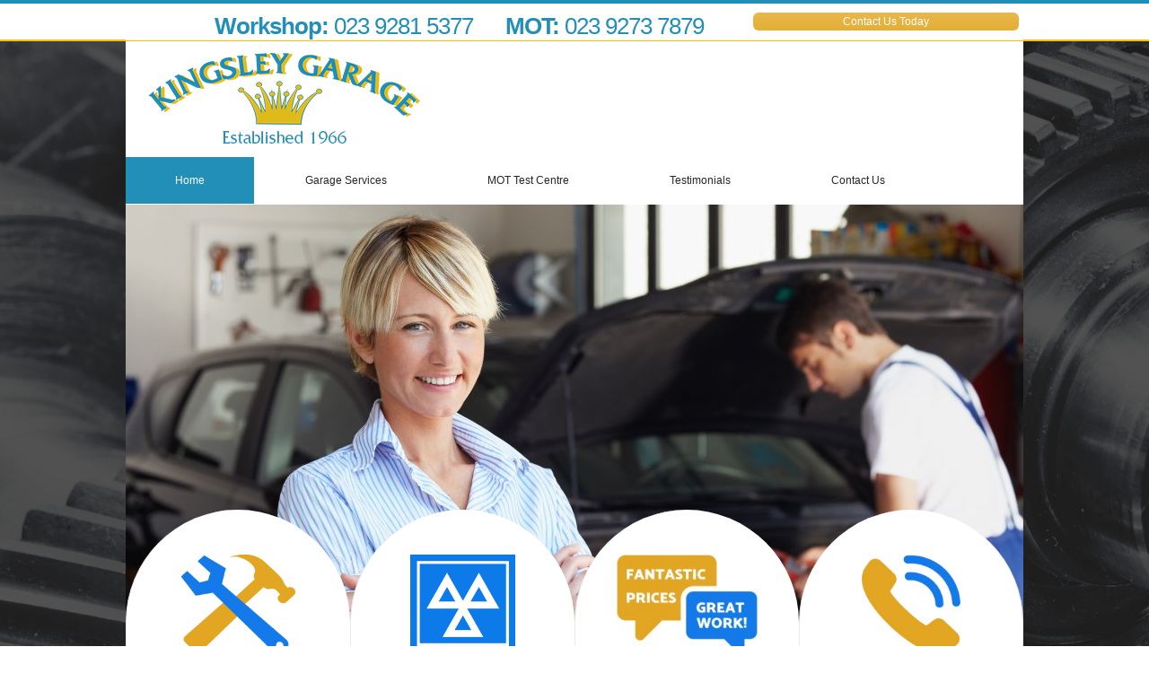

--- FILE ---
content_type: text/html; charset=UTF-8
request_url: https://kingsleygarage.co.uk/
body_size: 3973
content:


<!DOCTYPE html><html lang="en"><head><meta http-equiv="Content-Type" content="text/html; charset=ISO-8859-1" /><title>Local, family run garage in Milton Portsmouth - Kingsley Garage</title><meta name="keywords" content="garage services" /><meta name="description" content="For outstanding garage services including expert vehicle repairs and MOT testing call the team today on 023 9281 5377" /><meta name="author" content="Kingsley Garage"><script type="text/javascript" src="https://ajax.googleapis.com/ajax/libs/jquery/1.8.2/jquery.min.js"></script><link rel="icon" href="data:;base64,iVBORw0KGgo="><link id="mainStyle" href="/includes/css/styles.php?pageid=61351" rel="stylesheet" type="text/css" /><script type="text/javascript" src="/includes/js/jquery.datePicker.js"></script><script type="text/javascript" src="/includes/js/jquery.validate.js"></script><script type="text/javascript" src="/includes/js/validation.js"></script><script type="text/javascript" src="/includes/js/carousel.js"></script><script type="text/javascript" src="/includes/js/jquery.ad-gallery.js"></script><link rel="stylesheet" type="text/css" href="/includes/datepick/DateTimePicker.css" /><script type="text/javascript" src="/includes/datepick/DateTimePicker.js"></script><!--[if lt IE 9]><link rel="stylesheet" type="text/css" href="DateTimePicker-ltie9.css" /><script type="text/javascript" src="/includes/datepick/DateTimePicker-ltie9.js"></script><![endif]--><script type="text/javascript" src="/includes/datepick/i18n/DateTimePicker-i18n.js"></script><link rel="stylesheet" type="text/css" href="/includes/css/lightbox.css" /><script type="text/javascript" src="/includes/js/lightbox.js"></script><script type="text/javascript" src="/includes/js/jquery.nivo.slider.pack.js"></script><meta name="google-site-verification" content="rPcNqhzDmvBfQCdWyfhg2-gD5HrZh7MTXVdKrnXUjDc" /><script type="text/javascript" src="https://www.yourcms.info/CMSv3/slimstat/?js&memberid=5194"></script> <script type="text/javascript">
var Tawk_API=Tawk_API||{}, Tawk_LoadStart=new Date();
(function(){
var s1=document.createElement("script"),s0=document.getElementsByTagName("script")[0];
s1.async=true;
s1.src='https://embed.tawk.to/578f54123ef5055126159a44/default';
s1.charset='UTF-8';
s1.setAttribute('crossorigin','*');
s0.parentNode.insertBefore(s1,s0);
})();
</script> <script type="text/javascript" src="https://www.devicedetect.co/redirectmain.js.php?url=/mobile/"></script><link href="https://fonts.googleapis.com/css?family=Montserrat+Alternates&display=swap" rel="stylesheet"><script src='https://www.google.com/recaptcha/api.js?onload=CaptchaCallback&render=explicit' async defer></script></head><body><div id="toTop"></div><div id="main" class="mains"><header id="header"><div class="head_space"></div><div class="top-bar"> <a class="top-bar-button" href="/contact.html" title="Contact Us">Contact Us Today</a> <h5><strong>Workshop:</strong> 023 9281 5377 &nbsp;&nbsp;&nbsp;&nbsp; <strong>MOT:</strong> 023 9273 7879</h5> <div class="right"> <span class="st_facebook_hcount" displaytext="Facebook"></span> <span class="st_twitter_hcount" displaytext="Tweet"></span> <span class="st_googleplus_hcount" displaytext="Google +"></span> <span class="st_linkedin_hcount" displaytext="LinkedIn"></span> </div> </div></header><nav id="navigation"><ul id="nav"><li class="current firstel"><a href="//kingsleygarage.co.uk" title="Kingsley Garage Home" id="home-nav-link">Home</a></li><li><a target="" href="/garage-services.html" title="Garage Services">Garage Services</a></li><li><a target="" href="/mot-test-centre.html" title="MOT Test Centre">MOT Test Centre</a></li><li><a target="" href="/testimonials.html" title="Testimonials">Testimonials</a></li><li><a target="" href="/contact.html" title="Contact Us">Contact Us</a></li></ul></nav><div class="slider-wrapper theme-default"><div class="ribbon"></div><div id="slider" class="nivoSlider"><img src="https://cms.pm/uploads/kingsleygarage.seesite.biz_--_839154781.jpg" alt="" title="" /><img src="https://cms.pm/uploads/kingsleygarage.seesite.biz_--_440287732.jpg" alt="" title="" /><img src="https://cms.pm/uploads/kingsleygarage.seesite.biz_--_192670904.jpg" alt="" title="" /><img src="https://cms.pm/uploads/kingsleygarage.seesite.biz_--_207287601.jpg" alt="" title="" /><img src="https://cms.pm/uploads/kingsleygarage.seesite.biz_--_426929253.jpg" alt="" title="" /></div></div><section id="body"><div class="subfootert"><div class="subfooter_innert"><div class="subfooter_boxt"><a target="_self" href="/garage-services.html" title=""><img src="https://cms.pm/uploads/kingsleygarage.seesite.biz_--_562767853.png" alt="" width="100%" border="0" /></a><h5 style="text-align: center;"><a href="/garage-services.html" title="" target="">Garage Services</a></h5><input type="submit" value="More" class="button" onClick="window.open('/garage-services.html','_self');" style="margin-top:10px;" /></div><div class="subfooter_boxt"><a target="_self" href="/mot-test-centre.html" title=""><img src="https://cms.pm/uploads/kingsleygarage.seesite.biz_--_644264286.png" alt="" width="100%" border="0" /></a><h5 style="text-align: center;"><a href="/mot-test-centre.html" title="" target="">MOT Test Centre</a></h5><input type="submit" value="More" class="button" onClick="window.open('/mot-test-centre.html','_self');" style="margin-top:10px;" /></div><div class="subfooter_boxt"><a target="_self" href="/testimonials.html" title=""><img src="https://cms.pm/uploads/kingsleygarage.seesite.biz_--_595445693.jpg" alt="" width="100%" border="0" /></a><h5 style="text-align: center;"><a href="/testimonials.html" title="" target="">Testimonials</a></h5><input type="submit" value="More" class="button" onClick="window.open('/testimonials.html','_self');" style="margin-top:10px;" /></div><div class="subfooter_boxt"><a target="_self" href="/con" title=""><img src="https://cms.pm/uploads/kingsleygarage.seesite.biz_--_592926132.jpg" alt="" width="100%" border="0" /></a><h5 style="text-align: center;"><a href="/contact.html" title="" target="">Contact Us</a></h5><input type="submit" value="More" class="button" onClick="window.open('/con','_self');" style="margin-top:10px;" /></div></div></div> <section id="body_text"><aside id="body_text_inner"><h1>Welcome to Kingsley Garage</h1><p>Welcome to Kingsley Garage based in Milton, Portsmouth. As a family run garage, established in 1966, we are deeply rooted in the local community. Founded by Len Pook we have nearly 40 years� experience in our industry and we really care about getting you back behind the wheel as quickly as possible. Kingsley Garage is your local experts in garage services including:</p> <ul> <li><b>Servicing repairs</b></li> <li><b>MOT domestic and light commercial vehicles of all makes and models</b></li> <li><b>Repairing</b></li> </ul> <p>Take advantage of our special offer right now with MOT testing from just �48 with a free re-test in 10 days if your vehicle fails. Book your test today on:</p> <ul> <li><b>Workshop � 023 9281 5377</b></li> <li><b>MOT - 023 9273 7879</b></li> </ul><h4><b>Air Conditioning</b></h4><div>Air conditioning service now available for more information and pricing please contact us on&nbsp;<a href="tel:023 9281 5377">023 9281 5377</a>&nbsp;or via the <a href="https://kingsleygarage.co.uk/contact.html" title="" target="">Contact Form</a>.</div><br /><a href="https://cms.pm/uploads/images/big/kingsleygarage.seesite.biz_--_877050521.jpg" rel="lightbox" data-lightbox="gallery" title="<br>"><div class="gal_thumbs" style="background: url('https://cms.pm/uploads/images/thumbs/kingsleygarage.seesite.biz_--_877050521.jpg'); background-size:cover; "></div></a><a href="https://cms.pm/uploads/images/big/kingsleygarage.seesite.biz_--_68292827.jpg" rel="lightbox" data-lightbox="gallery" title="<br>"><div class="gal_thumbs" style="background: url('https://cms.pm/uploads/images/thumbs/kingsleygarage.seesite.biz_--_68292827.jpg'); background-size:cover; "></div></a><a href="https://cms.pm/uploads/images/big/kingsleygarage.seesite.biz_--_406392595.jpg" rel="lightbox" data-lightbox="gallery" title="<br>"><div class="gal_thumbs" style="background: url('https://cms.pm/uploads/images/thumbs/kingsleygarage.seesite.biz_--_406392595.jpg'); background-size:cover; "></div></a> <script>
      if(typeof store === "function") {
        store("crell", null);
      }
    </script> </aside></section></section><div class="subfooter"><div class="subfooter_inner"><div class="subfooter_box"><h5>Services</h5><ul> <li>Engine repairs (Diesel &amp; Petrol)</li> <li>Engine diagnostics</li> <li>Tyres</li> <li>Brake replacements (Mintrex brakes)</li> <li>Clutches replaced (LUK clutches)</li> <li>Exhausts fixed or replaced</li> </ul></div><div class="subfooter_box"><h5>Opening Hours</h5><b>Monday - Friday: </b>8:00 am - 5:30 pm<br><b>Saturday:</b> - 9:00 am - 1:00 pm<div><b>Sunday: </b>CLOSED</div></div><div class="subfooter_box"><h5>Contact Details</h5><b>Address:</b><br />1 Baffins Road<br />Portsmouth<br />Hampshire<br />PO3 6BD<br /><br /><b>Tel:</b> <a href="tel:023 9281 5377">023 9281 5377</a><br /><b>Tel 2:</b> <a href="tel:023 9273 7879">023 9273 7879</a><br /><b>Email:</b> <a href="/cdn-cgi/l/email-protection#f89391969f8b949d819f998a999f9db8978d8c94979793d69b9795"><span class="__cf_email__" data-cfemail="4b2022252c38272e322c2a392a2c2e0b243e3f2724242065282426">[email&#160;protected]</span></a><br /></div><div class="subfooter_box"><h5>Contact Us</h5><form name="feedback" method="post" action="//kingsleygarage.co.uk/includes/feedback-recaptcha.php" onSubmit="return checkform3(this);"><input name="name" type="text" id="name" value="Name" onfocus='if(this.value==&quot;Name&quot;)this.value=&quot;&quot;;' onblur='if(this.value==&quot;&quot;)this.value=&quot;Name&quot;;' style="width:96%;" /><input name="telephone" type="text" id="telephone" style="width:96%;" value="Telephone" onfocus='if(this.value==&quot;Telephone&quot;)this.value=&quot;&quot;;' onblur='if(this.value==&quot;&quot;)this.value=&quot;Telephone&quot;;' /><input name="email" type="text" id="email" style="width:96%;" value="Email" onfocus='if(this.value==&quot;Email&quot;)this.value=&quot;&quot;;' onblur='if(this.value==&quot;&quot;)this.value=&quot;Email&quot;;' /><textarea name="enquiry" cols="37" rows="3" id="enquiry" onfocus='if(this.value==&quot;Your Message&quot;)this.value=&quot;&quot;;' onblur='if(this.value==&quot;&quot;)this.value=&quot;Your Message&quot;;' style="width:99%;">Your Message</textarea><div class="recaptcha-text">Please ensure you have completed this captcha, otherwise your query will not be sent.</div><div class="g-recaptcha" data-sitekey="6Lc4K38UAAAAACTmYwfN_XnfToTBvWCS-WiuGYnK" data-callback="enableBtn" data-expired-callback="disableBtn" data-error-callback="disableBtn"></div><br/><input type="submit" name="Submit" value="Submit" class="button contact_submit" id="contact_submit" disabled/></form></div></div></div><footer id="footer"><aside id="footer_inner"><a href="https://www.facebook.com/pages/Kingsley-Garage/115262931864237?rf=643523562400673" target="_new" class="fblink"><img src="//kingsleygarage.co.uk/images/facebook.png" alt="Follow us on Facebook" width="38" border="0" align="left" hspace="5" class="lazyload"/></a><a href="https://twitter.com/KingsleyGarage" target="_new" class="twlink"><img src="//kingsleygarage.co.uk/images/twitter.png" alt="Follow us on Twitter" width="38" border="0" align="left" hspace="5" class="lazyload"/></a><a href="https://plus.google.com/112603217794274860095/about?hl=en" target="_new" class="gplink"><img src="//kingsleygarage.co.uk/images/googleplus.png" alt="Follow us on GooglePlus" width="38" border="0" align="left" hspace="5" class="lazyload"/></a> <span>&copy; Copyright Kingsley Garage 2026. All Rights Reserved   <br /><a href="//kingsleygarage.co.uk" title="Kingsley Garage Home">Home</a> | <a href="/garage-services.html" title="Garage Services">Garage Services</a> </li> | <a href="/mot-test-centre.html" title="MOT Test Centre">MOT Test Centre</a> </li> | <a href="/testimonials.html" title="Testimonials">Testimonials</a> </li> | <a href="/contact.html" title="Contact Us">Contact Us</a> </li>| <a href="//kingsleygarage.co.uk/sitemap.html" title="Sitemap">Sitemap</a></span></aside><h2 align="center">Vehicle Repairs, MOT Testing, Portsmouth</h2></footer></div> <script data-cfasync="false" src="/cdn-cgi/scripts/5c5dd728/cloudflare-static/email-decode.min.js"></script><script type="text/javascript">function enableBtn(){$(".contact_submit").prop("disabled",!1)}function disableBtn(){$(".contact_submit").prop("disabled",!0)}function CaptchaCallback(){$(".g-recaptcha").each(function(a,t){grecaptcha.render(t,{sitekey:$(t).attr("data-sitekey"),theme:$(t).attr("data-theme"),size:$(t).attr("data-size"),tabindex:$(t).attr("data-tabindex"),callback:$(t).attr("data-callback"),"expired-callback":$(t).attr("data-expired-callback"),"error-callback":$(t).attr("data-error-callback")})})}function showNavArrow(a){$("#nav li").each(function(){$(this).children("ul").length>0&&(1==a?$(this).addClass("navArrow").addClass("white"):$(this).addClass("navArrow"))})}</script> <script defer src="https://static.cloudflareinsights.com/beacon.min.js/vcd15cbe7772f49c399c6a5babf22c1241717689176015" integrity="sha512-ZpsOmlRQV6y907TI0dKBHq9Md29nnaEIPlkf84rnaERnq6zvWvPUqr2ft8M1aS28oN72PdrCzSjY4U6VaAw1EQ==" data-cf-beacon='{"version":"2024.11.0","token":"f7438089545e4a20b7f732cd09bb5eac","r":1,"server_timing":{"name":{"cfCacheStatus":true,"cfEdge":true,"cfExtPri":true,"cfL4":true,"cfOrigin":true,"cfSpeedBrain":true},"location_startswith":null}}' crossorigin="anonymous"></script>
</body></html>

--- FILE ---
content_type: text/html; charset=utf-8
request_url: https://www.google.com/recaptcha/api2/anchor?ar=1&k=6Lc4K38UAAAAACTmYwfN_XnfToTBvWCS-WiuGYnK&co=aHR0cHM6Ly9raW5nc2xleWdhcmFnZS5jby51azo0NDM.&hl=en&v=N67nZn4AqZkNcbeMu4prBgzg&size=normal&anchor-ms=20000&execute-ms=30000&cb=udakys886tme
body_size: 49382
content:
<!DOCTYPE HTML><html dir="ltr" lang="en"><head><meta http-equiv="Content-Type" content="text/html; charset=UTF-8">
<meta http-equiv="X-UA-Compatible" content="IE=edge">
<title>reCAPTCHA</title>
<style type="text/css">
/* cyrillic-ext */
@font-face {
  font-family: 'Roboto';
  font-style: normal;
  font-weight: 400;
  font-stretch: 100%;
  src: url(//fonts.gstatic.com/s/roboto/v48/KFO7CnqEu92Fr1ME7kSn66aGLdTylUAMa3GUBHMdazTgWw.woff2) format('woff2');
  unicode-range: U+0460-052F, U+1C80-1C8A, U+20B4, U+2DE0-2DFF, U+A640-A69F, U+FE2E-FE2F;
}
/* cyrillic */
@font-face {
  font-family: 'Roboto';
  font-style: normal;
  font-weight: 400;
  font-stretch: 100%;
  src: url(//fonts.gstatic.com/s/roboto/v48/KFO7CnqEu92Fr1ME7kSn66aGLdTylUAMa3iUBHMdazTgWw.woff2) format('woff2');
  unicode-range: U+0301, U+0400-045F, U+0490-0491, U+04B0-04B1, U+2116;
}
/* greek-ext */
@font-face {
  font-family: 'Roboto';
  font-style: normal;
  font-weight: 400;
  font-stretch: 100%;
  src: url(//fonts.gstatic.com/s/roboto/v48/KFO7CnqEu92Fr1ME7kSn66aGLdTylUAMa3CUBHMdazTgWw.woff2) format('woff2');
  unicode-range: U+1F00-1FFF;
}
/* greek */
@font-face {
  font-family: 'Roboto';
  font-style: normal;
  font-weight: 400;
  font-stretch: 100%;
  src: url(//fonts.gstatic.com/s/roboto/v48/KFO7CnqEu92Fr1ME7kSn66aGLdTylUAMa3-UBHMdazTgWw.woff2) format('woff2');
  unicode-range: U+0370-0377, U+037A-037F, U+0384-038A, U+038C, U+038E-03A1, U+03A3-03FF;
}
/* math */
@font-face {
  font-family: 'Roboto';
  font-style: normal;
  font-weight: 400;
  font-stretch: 100%;
  src: url(//fonts.gstatic.com/s/roboto/v48/KFO7CnqEu92Fr1ME7kSn66aGLdTylUAMawCUBHMdazTgWw.woff2) format('woff2');
  unicode-range: U+0302-0303, U+0305, U+0307-0308, U+0310, U+0312, U+0315, U+031A, U+0326-0327, U+032C, U+032F-0330, U+0332-0333, U+0338, U+033A, U+0346, U+034D, U+0391-03A1, U+03A3-03A9, U+03B1-03C9, U+03D1, U+03D5-03D6, U+03F0-03F1, U+03F4-03F5, U+2016-2017, U+2034-2038, U+203C, U+2040, U+2043, U+2047, U+2050, U+2057, U+205F, U+2070-2071, U+2074-208E, U+2090-209C, U+20D0-20DC, U+20E1, U+20E5-20EF, U+2100-2112, U+2114-2115, U+2117-2121, U+2123-214F, U+2190, U+2192, U+2194-21AE, U+21B0-21E5, U+21F1-21F2, U+21F4-2211, U+2213-2214, U+2216-22FF, U+2308-230B, U+2310, U+2319, U+231C-2321, U+2336-237A, U+237C, U+2395, U+239B-23B7, U+23D0, U+23DC-23E1, U+2474-2475, U+25AF, U+25B3, U+25B7, U+25BD, U+25C1, U+25CA, U+25CC, U+25FB, U+266D-266F, U+27C0-27FF, U+2900-2AFF, U+2B0E-2B11, U+2B30-2B4C, U+2BFE, U+3030, U+FF5B, U+FF5D, U+1D400-1D7FF, U+1EE00-1EEFF;
}
/* symbols */
@font-face {
  font-family: 'Roboto';
  font-style: normal;
  font-weight: 400;
  font-stretch: 100%;
  src: url(//fonts.gstatic.com/s/roboto/v48/KFO7CnqEu92Fr1ME7kSn66aGLdTylUAMaxKUBHMdazTgWw.woff2) format('woff2');
  unicode-range: U+0001-000C, U+000E-001F, U+007F-009F, U+20DD-20E0, U+20E2-20E4, U+2150-218F, U+2190, U+2192, U+2194-2199, U+21AF, U+21E6-21F0, U+21F3, U+2218-2219, U+2299, U+22C4-22C6, U+2300-243F, U+2440-244A, U+2460-24FF, U+25A0-27BF, U+2800-28FF, U+2921-2922, U+2981, U+29BF, U+29EB, U+2B00-2BFF, U+4DC0-4DFF, U+FFF9-FFFB, U+10140-1018E, U+10190-1019C, U+101A0, U+101D0-101FD, U+102E0-102FB, U+10E60-10E7E, U+1D2C0-1D2D3, U+1D2E0-1D37F, U+1F000-1F0FF, U+1F100-1F1AD, U+1F1E6-1F1FF, U+1F30D-1F30F, U+1F315, U+1F31C, U+1F31E, U+1F320-1F32C, U+1F336, U+1F378, U+1F37D, U+1F382, U+1F393-1F39F, U+1F3A7-1F3A8, U+1F3AC-1F3AF, U+1F3C2, U+1F3C4-1F3C6, U+1F3CA-1F3CE, U+1F3D4-1F3E0, U+1F3ED, U+1F3F1-1F3F3, U+1F3F5-1F3F7, U+1F408, U+1F415, U+1F41F, U+1F426, U+1F43F, U+1F441-1F442, U+1F444, U+1F446-1F449, U+1F44C-1F44E, U+1F453, U+1F46A, U+1F47D, U+1F4A3, U+1F4B0, U+1F4B3, U+1F4B9, U+1F4BB, U+1F4BF, U+1F4C8-1F4CB, U+1F4D6, U+1F4DA, U+1F4DF, U+1F4E3-1F4E6, U+1F4EA-1F4ED, U+1F4F7, U+1F4F9-1F4FB, U+1F4FD-1F4FE, U+1F503, U+1F507-1F50B, U+1F50D, U+1F512-1F513, U+1F53E-1F54A, U+1F54F-1F5FA, U+1F610, U+1F650-1F67F, U+1F687, U+1F68D, U+1F691, U+1F694, U+1F698, U+1F6AD, U+1F6B2, U+1F6B9-1F6BA, U+1F6BC, U+1F6C6-1F6CF, U+1F6D3-1F6D7, U+1F6E0-1F6EA, U+1F6F0-1F6F3, U+1F6F7-1F6FC, U+1F700-1F7FF, U+1F800-1F80B, U+1F810-1F847, U+1F850-1F859, U+1F860-1F887, U+1F890-1F8AD, U+1F8B0-1F8BB, U+1F8C0-1F8C1, U+1F900-1F90B, U+1F93B, U+1F946, U+1F984, U+1F996, U+1F9E9, U+1FA00-1FA6F, U+1FA70-1FA7C, U+1FA80-1FA89, U+1FA8F-1FAC6, U+1FACE-1FADC, U+1FADF-1FAE9, U+1FAF0-1FAF8, U+1FB00-1FBFF;
}
/* vietnamese */
@font-face {
  font-family: 'Roboto';
  font-style: normal;
  font-weight: 400;
  font-stretch: 100%;
  src: url(//fonts.gstatic.com/s/roboto/v48/KFO7CnqEu92Fr1ME7kSn66aGLdTylUAMa3OUBHMdazTgWw.woff2) format('woff2');
  unicode-range: U+0102-0103, U+0110-0111, U+0128-0129, U+0168-0169, U+01A0-01A1, U+01AF-01B0, U+0300-0301, U+0303-0304, U+0308-0309, U+0323, U+0329, U+1EA0-1EF9, U+20AB;
}
/* latin-ext */
@font-face {
  font-family: 'Roboto';
  font-style: normal;
  font-weight: 400;
  font-stretch: 100%;
  src: url(//fonts.gstatic.com/s/roboto/v48/KFO7CnqEu92Fr1ME7kSn66aGLdTylUAMa3KUBHMdazTgWw.woff2) format('woff2');
  unicode-range: U+0100-02BA, U+02BD-02C5, U+02C7-02CC, U+02CE-02D7, U+02DD-02FF, U+0304, U+0308, U+0329, U+1D00-1DBF, U+1E00-1E9F, U+1EF2-1EFF, U+2020, U+20A0-20AB, U+20AD-20C0, U+2113, U+2C60-2C7F, U+A720-A7FF;
}
/* latin */
@font-face {
  font-family: 'Roboto';
  font-style: normal;
  font-weight: 400;
  font-stretch: 100%;
  src: url(//fonts.gstatic.com/s/roboto/v48/KFO7CnqEu92Fr1ME7kSn66aGLdTylUAMa3yUBHMdazQ.woff2) format('woff2');
  unicode-range: U+0000-00FF, U+0131, U+0152-0153, U+02BB-02BC, U+02C6, U+02DA, U+02DC, U+0304, U+0308, U+0329, U+2000-206F, U+20AC, U+2122, U+2191, U+2193, U+2212, U+2215, U+FEFF, U+FFFD;
}
/* cyrillic-ext */
@font-face {
  font-family: 'Roboto';
  font-style: normal;
  font-weight: 500;
  font-stretch: 100%;
  src: url(//fonts.gstatic.com/s/roboto/v48/KFO7CnqEu92Fr1ME7kSn66aGLdTylUAMa3GUBHMdazTgWw.woff2) format('woff2');
  unicode-range: U+0460-052F, U+1C80-1C8A, U+20B4, U+2DE0-2DFF, U+A640-A69F, U+FE2E-FE2F;
}
/* cyrillic */
@font-face {
  font-family: 'Roboto';
  font-style: normal;
  font-weight: 500;
  font-stretch: 100%;
  src: url(//fonts.gstatic.com/s/roboto/v48/KFO7CnqEu92Fr1ME7kSn66aGLdTylUAMa3iUBHMdazTgWw.woff2) format('woff2');
  unicode-range: U+0301, U+0400-045F, U+0490-0491, U+04B0-04B1, U+2116;
}
/* greek-ext */
@font-face {
  font-family: 'Roboto';
  font-style: normal;
  font-weight: 500;
  font-stretch: 100%;
  src: url(//fonts.gstatic.com/s/roboto/v48/KFO7CnqEu92Fr1ME7kSn66aGLdTylUAMa3CUBHMdazTgWw.woff2) format('woff2');
  unicode-range: U+1F00-1FFF;
}
/* greek */
@font-face {
  font-family: 'Roboto';
  font-style: normal;
  font-weight: 500;
  font-stretch: 100%;
  src: url(//fonts.gstatic.com/s/roboto/v48/KFO7CnqEu92Fr1ME7kSn66aGLdTylUAMa3-UBHMdazTgWw.woff2) format('woff2');
  unicode-range: U+0370-0377, U+037A-037F, U+0384-038A, U+038C, U+038E-03A1, U+03A3-03FF;
}
/* math */
@font-face {
  font-family: 'Roboto';
  font-style: normal;
  font-weight: 500;
  font-stretch: 100%;
  src: url(//fonts.gstatic.com/s/roboto/v48/KFO7CnqEu92Fr1ME7kSn66aGLdTylUAMawCUBHMdazTgWw.woff2) format('woff2');
  unicode-range: U+0302-0303, U+0305, U+0307-0308, U+0310, U+0312, U+0315, U+031A, U+0326-0327, U+032C, U+032F-0330, U+0332-0333, U+0338, U+033A, U+0346, U+034D, U+0391-03A1, U+03A3-03A9, U+03B1-03C9, U+03D1, U+03D5-03D6, U+03F0-03F1, U+03F4-03F5, U+2016-2017, U+2034-2038, U+203C, U+2040, U+2043, U+2047, U+2050, U+2057, U+205F, U+2070-2071, U+2074-208E, U+2090-209C, U+20D0-20DC, U+20E1, U+20E5-20EF, U+2100-2112, U+2114-2115, U+2117-2121, U+2123-214F, U+2190, U+2192, U+2194-21AE, U+21B0-21E5, U+21F1-21F2, U+21F4-2211, U+2213-2214, U+2216-22FF, U+2308-230B, U+2310, U+2319, U+231C-2321, U+2336-237A, U+237C, U+2395, U+239B-23B7, U+23D0, U+23DC-23E1, U+2474-2475, U+25AF, U+25B3, U+25B7, U+25BD, U+25C1, U+25CA, U+25CC, U+25FB, U+266D-266F, U+27C0-27FF, U+2900-2AFF, U+2B0E-2B11, U+2B30-2B4C, U+2BFE, U+3030, U+FF5B, U+FF5D, U+1D400-1D7FF, U+1EE00-1EEFF;
}
/* symbols */
@font-face {
  font-family: 'Roboto';
  font-style: normal;
  font-weight: 500;
  font-stretch: 100%;
  src: url(//fonts.gstatic.com/s/roboto/v48/KFO7CnqEu92Fr1ME7kSn66aGLdTylUAMaxKUBHMdazTgWw.woff2) format('woff2');
  unicode-range: U+0001-000C, U+000E-001F, U+007F-009F, U+20DD-20E0, U+20E2-20E4, U+2150-218F, U+2190, U+2192, U+2194-2199, U+21AF, U+21E6-21F0, U+21F3, U+2218-2219, U+2299, U+22C4-22C6, U+2300-243F, U+2440-244A, U+2460-24FF, U+25A0-27BF, U+2800-28FF, U+2921-2922, U+2981, U+29BF, U+29EB, U+2B00-2BFF, U+4DC0-4DFF, U+FFF9-FFFB, U+10140-1018E, U+10190-1019C, U+101A0, U+101D0-101FD, U+102E0-102FB, U+10E60-10E7E, U+1D2C0-1D2D3, U+1D2E0-1D37F, U+1F000-1F0FF, U+1F100-1F1AD, U+1F1E6-1F1FF, U+1F30D-1F30F, U+1F315, U+1F31C, U+1F31E, U+1F320-1F32C, U+1F336, U+1F378, U+1F37D, U+1F382, U+1F393-1F39F, U+1F3A7-1F3A8, U+1F3AC-1F3AF, U+1F3C2, U+1F3C4-1F3C6, U+1F3CA-1F3CE, U+1F3D4-1F3E0, U+1F3ED, U+1F3F1-1F3F3, U+1F3F5-1F3F7, U+1F408, U+1F415, U+1F41F, U+1F426, U+1F43F, U+1F441-1F442, U+1F444, U+1F446-1F449, U+1F44C-1F44E, U+1F453, U+1F46A, U+1F47D, U+1F4A3, U+1F4B0, U+1F4B3, U+1F4B9, U+1F4BB, U+1F4BF, U+1F4C8-1F4CB, U+1F4D6, U+1F4DA, U+1F4DF, U+1F4E3-1F4E6, U+1F4EA-1F4ED, U+1F4F7, U+1F4F9-1F4FB, U+1F4FD-1F4FE, U+1F503, U+1F507-1F50B, U+1F50D, U+1F512-1F513, U+1F53E-1F54A, U+1F54F-1F5FA, U+1F610, U+1F650-1F67F, U+1F687, U+1F68D, U+1F691, U+1F694, U+1F698, U+1F6AD, U+1F6B2, U+1F6B9-1F6BA, U+1F6BC, U+1F6C6-1F6CF, U+1F6D3-1F6D7, U+1F6E0-1F6EA, U+1F6F0-1F6F3, U+1F6F7-1F6FC, U+1F700-1F7FF, U+1F800-1F80B, U+1F810-1F847, U+1F850-1F859, U+1F860-1F887, U+1F890-1F8AD, U+1F8B0-1F8BB, U+1F8C0-1F8C1, U+1F900-1F90B, U+1F93B, U+1F946, U+1F984, U+1F996, U+1F9E9, U+1FA00-1FA6F, U+1FA70-1FA7C, U+1FA80-1FA89, U+1FA8F-1FAC6, U+1FACE-1FADC, U+1FADF-1FAE9, U+1FAF0-1FAF8, U+1FB00-1FBFF;
}
/* vietnamese */
@font-face {
  font-family: 'Roboto';
  font-style: normal;
  font-weight: 500;
  font-stretch: 100%;
  src: url(//fonts.gstatic.com/s/roboto/v48/KFO7CnqEu92Fr1ME7kSn66aGLdTylUAMa3OUBHMdazTgWw.woff2) format('woff2');
  unicode-range: U+0102-0103, U+0110-0111, U+0128-0129, U+0168-0169, U+01A0-01A1, U+01AF-01B0, U+0300-0301, U+0303-0304, U+0308-0309, U+0323, U+0329, U+1EA0-1EF9, U+20AB;
}
/* latin-ext */
@font-face {
  font-family: 'Roboto';
  font-style: normal;
  font-weight: 500;
  font-stretch: 100%;
  src: url(//fonts.gstatic.com/s/roboto/v48/KFO7CnqEu92Fr1ME7kSn66aGLdTylUAMa3KUBHMdazTgWw.woff2) format('woff2');
  unicode-range: U+0100-02BA, U+02BD-02C5, U+02C7-02CC, U+02CE-02D7, U+02DD-02FF, U+0304, U+0308, U+0329, U+1D00-1DBF, U+1E00-1E9F, U+1EF2-1EFF, U+2020, U+20A0-20AB, U+20AD-20C0, U+2113, U+2C60-2C7F, U+A720-A7FF;
}
/* latin */
@font-face {
  font-family: 'Roboto';
  font-style: normal;
  font-weight: 500;
  font-stretch: 100%;
  src: url(//fonts.gstatic.com/s/roboto/v48/KFO7CnqEu92Fr1ME7kSn66aGLdTylUAMa3yUBHMdazQ.woff2) format('woff2');
  unicode-range: U+0000-00FF, U+0131, U+0152-0153, U+02BB-02BC, U+02C6, U+02DA, U+02DC, U+0304, U+0308, U+0329, U+2000-206F, U+20AC, U+2122, U+2191, U+2193, U+2212, U+2215, U+FEFF, U+FFFD;
}
/* cyrillic-ext */
@font-face {
  font-family: 'Roboto';
  font-style: normal;
  font-weight: 900;
  font-stretch: 100%;
  src: url(//fonts.gstatic.com/s/roboto/v48/KFO7CnqEu92Fr1ME7kSn66aGLdTylUAMa3GUBHMdazTgWw.woff2) format('woff2');
  unicode-range: U+0460-052F, U+1C80-1C8A, U+20B4, U+2DE0-2DFF, U+A640-A69F, U+FE2E-FE2F;
}
/* cyrillic */
@font-face {
  font-family: 'Roboto';
  font-style: normal;
  font-weight: 900;
  font-stretch: 100%;
  src: url(//fonts.gstatic.com/s/roboto/v48/KFO7CnqEu92Fr1ME7kSn66aGLdTylUAMa3iUBHMdazTgWw.woff2) format('woff2');
  unicode-range: U+0301, U+0400-045F, U+0490-0491, U+04B0-04B1, U+2116;
}
/* greek-ext */
@font-face {
  font-family: 'Roboto';
  font-style: normal;
  font-weight: 900;
  font-stretch: 100%;
  src: url(//fonts.gstatic.com/s/roboto/v48/KFO7CnqEu92Fr1ME7kSn66aGLdTylUAMa3CUBHMdazTgWw.woff2) format('woff2');
  unicode-range: U+1F00-1FFF;
}
/* greek */
@font-face {
  font-family: 'Roboto';
  font-style: normal;
  font-weight: 900;
  font-stretch: 100%;
  src: url(//fonts.gstatic.com/s/roboto/v48/KFO7CnqEu92Fr1ME7kSn66aGLdTylUAMa3-UBHMdazTgWw.woff2) format('woff2');
  unicode-range: U+0370-0377, U+037A-037F, U+0384-038A, U+038C, U+038E-03A1, U+03A3-03FF;
}
/* math */
@font-face {
  font-family: 'Roboto';
  font-style: normal;
  font-weight: 900;
  font-stretch: 100%;
  src: url(//fonts.gstatic.com/s/roboto/v48/KFO7CnqEu92Fr1ME7kSn66aGLdTylUAMawCUBHMdazTgWw.woff2) format('woff2');
  unicode-range: U+0302-0303, U+0305, U+0307-0308, U+0310, U+0312, U+0315, U+031A, U+0326-0327, U+032C, U+032F-0330, U+0332-0333, U+0338, U+033A, U+0346, U+034D, U+0391-03A1, U+03A3-03A9, U+03B1-03C9, U+03D1, U+03D5-03D6, U+03F0-03F1, U+03F4-03F5, U+2016-2017, U+2034-2038, U+203C, U+2040, U+2043, U+2047, U+2050, U+2057, U+205F, U+2070-2071, U+2074-208E, U+2090-209C, U+20D0-20DC, U+20E1, U+20E5-20EF, U+2100-2112, U+2114-2115, U+2117-2121, U+2123-214F, U+2190, U+2192, U+2194-21AE, U+21B0-21E5, U+21F1-21F2, U+21F4-2211, U+2213-2214, U+2216-22FF, U+2308-230B, U+2310, U+2319, U+231C-2321, U+2336-237A, U+237C, U+2395, U+239B-23B7, U+23D0, U+23DC-23E1, U+2474-2475, U+25AF, U+25B3, U+25B7, U+25BD, U+25C1, U+25CA, U+25CC, U+25FB, U+266D-266F, U+27C0-27FF, U+2900-2AFF, U+2B0E-2B11, U+2B30-2B4C, U+2BFE, U+3030, U+FF5B, U+FF5D, U+1D400-1D7FF, U+1EE00-1EEFF;
}
/* symbols */
@font-face {
  font-family: 'Roboto';
  font-style: normal;
  font-weight: 900;
  font-stretch: 100%;
  src: url(//fonts.gstatic.com/s/roboto/v48/KFO7CnqEu92Fr1ME7kSn66aGLdTylUAMaxKUBHMdazTgWw.woff2) format('woff2');
  unicode-range: U+0001-000C, U+000E-001F, U+007F-009F, U+20DD-20E0, U+20E2-20E4, U+2150-218F, U+2190, U+2192, U+2194-2199, U+21AF, U+21E6-21F0, U+21F3, U+2218-2219, U+2299, U+22C4-22C6, U+2300-243F, U+2440-244A, U+2460-24FF, U+25A0-27BF, U+2800-28FF, U+2921-2922, U+2981, U+29BF, U+29EB, U+2B00-2BFF, U+4DC0-4DFF, U+FFF9-FFFB, U+10140-1018E, U+10190-1019C, U+101A0, U+101D0-101FD, U+102E0-102FB, U+10E60-10E7E, U+1D2C0-1D2D3, U+1D2E0-1D37F, U+1F000-1F0FF, U+1F100-1F1AD, U+1F1E6-1F1FF, U+1F30D-1F30F, U+1F315, U+1F31C, U+1F31E, U+1F320-1F32C, U+1F336, U+1F378, U+1F37D, U+1F382, U+1F393-1F39F, U+1F3A7-1F3A8, U+1F3AC-1F3AF, U+1F3C2, U+1F3C4-1F3C6, U+1F3CA-1F3CE, U+1F3D4-1F3E0, U+1F3ED, U+1F3F1-1F3F3, U+1F3F5-1F3F7, U+1F408, U+1F415, U+1F41F, U+1F426, U+1F43F, U+1F441-1F442, U+1F444, U+1F446-1F449, U+1F44C-1F44E, U+1F453, U+1F46A, U+1F47D, U+1F4A3, U+1F4B0, U+1F4B3, U+1F4B9, U+1F4BB, U+1F4BF, U+1F4C8-1F4CB, U+1F4D6, U+1F4DA, U+1F4DF, U+1F4E3-1F4E6, U+1F4EA-1F4ED, U+1F4F7, U+1F4F9-1F4FB, U+1F4FD-1F4FE, U+1F503, U+1F507-1F50B, U+1F50D, U+1F512-1F513, U+1F53E-1F54A, U+1F54F-1F5FA, U+1F610, U+1F650-1F67F, U+1F687, U+1F68D, U+1F691, U+1F694, U+1F698, U+1F6AD, U+1F6B2, U+1F6B9-1F6BA, U+1F6BC, U+1F6C6-1F6CF, U+1F6D3-1F6D7, U+1F6E0-1F6EA, U+1F6F0-1F6F3, U+1F6F7-1F6FC, U+1F700-1F7FF, U+1F800-1F80B, U+1F810-1F847, U+1F850-1F859, U+1F860-1F887, U+1F890-1F8AD, U+1F8B0-1F8BB, U+1F8C0-1F8C1, U+1F900-1F90B, U+1F93B, U+1F946, U+1F984, U+1F996, U+1F9E9, U+1FA00-1FA6F, U+1FA70-1FA7C, U+1FA80-1FA89, U+1FA8F-1FAC6, U+1FACE-1FADC, U+1FADF-1FAE9, U+1FAF0-1FAF8, U+1FB00-1FBFF;
}
/* vietnamese */
@font-face {
  font-family: 'Roboto';
  font-style: normal;
  font-weight: 900;
  font-stretch: 100%;
  src: url(//fonts.gstatic.com/s/roboto/v48/KFO7CnqEu92Fr1ME7kSn66aGLdTylUAMa3OUBHMdazTgWw.woff2) format('woff2');
  unicode-range: U+0102-0103, U+0110-0111, U+0128-0129, U+0168-0169, U+01A0-01A1, U+01AF-01B0, U+0300-0301, U+0303-0304, U+0308-0309, U+0323, U+0329, U+1EA0-1EF9, U+20AB;
}
/* latin-ext */
@font-face {
  font-family: 'Roboto';
  font-style: normal;
  font-weight: 900;
  font-stretch: 100%;
  src: url(//fonts.gstatic.com/s/roboto/v48/KFO7CnqEu92Fr1ME7kSn66aGLdTylUAMa3KUBHMdazTgWw.woff2) format('woff2');
  unicode-range: U+0100-02BA, U+02BD-02C5, U+02C7-02CC, U+02CE-02D7, U+02DD-02FF, U+0304, U+0308, U+0329, U+1D00-1DBF, U+1E00-1E9F, U+1EF2-1EFF, U+2020, U+20A0-20AB, U+20AD-20C0, U+2113, U+2C60-2C7F, U+A720-A7FF;
}
/* latin */
@font-face {
  font-family: 'Roboto';
  font-style: normal;
  font-weight: 900;
  font-stretch: 100%;
  src: url(//fonts.gstatic.com/s/roboto/v48/KFO7CnqEu92Fr1ME7kSn66aGLdTylUAMa3yUBHMdazQ.woff2) format('woff2');
  unicode-range: U+0000-00FF, U+0131, U+0152-0153, U+02BB-02BC, U+02C6, U+02DA, U+02DC, U+0304, U+0308, U+0329, U+2000-206F, U+20AC, U+2122, U+2191, U+2193, U+2212, U+2215, U+FEFF, U+FFFD;
}

</style>
<link rel="stylesheet" type="text/css" href="https://www.gstatic.com/recaptcha/releases/N67nZn4AqZkNcbeMu4prBgzg/styles__ltr.css">
<script nonce="wWIYafCx8LosZggyNsbiVw" type="text/javascript">window['__recaptcha_api'] = 'https://www.google.com/recaptcha/api2/';</script>
<script type="text/javascript" src="https://www.gstatic.com/recaptcha/releases/N67nZn4AqZkNcbeMu4prBgzg/recaptcha__en.js" nonce="wWIYafCx8LosZggyNsbiVw">
      
    </script></head>
<body><div id="rc-anchor-alert" class="rc-anchor-alert"></div>
<input type="hidden" id="recaptcha-token" value="[base64]">
<script type="text/javascript" nonce="wWIYafCx8LosZggyNsbiVw">
      recaptcha.anchor.Main.init("[\x22ainput\x22,[\x22bgdata\x22,\x22\x22,\[base64]/[base64]/[base64]/ZyhXLGgpOnEoW04sMjEsbF0sVywwKSxoKSxmYWxzZSxmYWxzZSl9Y2F0Y2goayl7RygzNTgsVyk/[base64]/[base64]/[base64]/[base64]/[base64]/[base64]/[base64]/bmV3IEJbT10oRFswXSk6dz09Mj9uZXcgQltPXShEWzBdLERbMV0pOnc9PTM/bmV3IEJbT10oRFswXSxEWzFdLERbMl0pOnc9PTQ/[base64]/[base64]/[base64]/[base64]/[base64]\\u003d\x22,\[base64]\\u003d\\u003d\x22,\x22dMOfwoPDmcKiL8OKwqHCnMKhw7vCgAPDscORBkdBUkbCq1hnwq5qwqksw4fCg0FOIcKdbcOrA8ONwps0T8OPwoDCuMKnEiLDvcK/w5oiNcKURWJdwoBEEcOCRio3SlcOw6E/SxxuVcOHRsOBV8OxwobDl8Opw7ZBw4Ape8OJwr16RlsMwofDmE4YBcO5SlISwrLDhsKyw7xrw6/[base64]/CHnDiMOWwq0AWUvDkcORMiXCisKvSwjDg8KzwpBlwqDDoFLDmQ9lw6swKsOYwrxPw75OMsOxRWIRYn86TsOWeHABeMOQw5MTXBnDmF/CtywRTzwmw4HCqsKoc8Kfw6FuFcKbwrYmfRbCi0bCgWpOwrhJw6/CqRHCtMKdw73DliXCnFTCvxIxPMOjecKCwpcqcmfDoMKgOsKowoPCnDEUw5HDhMKQfzV0wqsLScKmw65Tw47DtADDk2nDj3nDgxoxw5drPxnCpVDDncK6w6FgaTzDpMKEdhYmwr/DhcKGw6DDoAhBXcKUwrRfw7MdI8OGIcOvWcK5wqcDKsOOC8KGU8O0wrrCisKPTSkMajB5LBt0wodmwq7DlMKkT8OERS/DlsKJb0o+RsORO8OCw4HCpsKgeAByw63CmhHDi1TCmMO+wojDuBtbw6UcESTClWzDl8KSwqpCBDIoLw3Dm1fCmAXCmMKLV8Ktwo7CgR8iwoDCh8KnZcKMG8OSwqBeGMOWH3sLP8OmwoJNDwt5C8Obw7dIGW9zw6PDtkUiw5rDusK/[base64]/w63DosOJw5HCtGjDswXDgsOOcMKdEC1mR1TDlA/[base64]/Dq8KFw6k0wqbCjFDDoFN9MDZzw6hGwpfCnV/DmBHCtltlMGInZMOrMMOYwpLCoC3Dtz3Cq8OORHVyX8KwWgIRw65PXEJiwoQDwo/Cj8OCw6PDkMOaUDoZw7DCjsOhw4VfJcKMFCnCqMOYw7gXwrgRV33DnMOlLxR6AS/DjQLCmC0bw54iwqo9KcKMw4ZCQsOgw787XcOIw6EFIns2EFJiwpzCgDQ/X0jCpkYWDsOWXgU9JEEPLyskfMO2w67CkcKyw50jw5QsVcKUA8Odwp5ZwpHDq8OCa102DxvDrcOtw7p4U8ODwqvChEB6w4XDuiXDkMKjDMKBw4lqLGYZCiNowrlMRjzDkcOQO8OlXcKqRMKBwp7DosOEVnhdJC/CocOTYWrClWHDiyUww4NoGMO4wppBwpTCnW5NwqDDj8KMwopLPcKIwqnCtV/CuMKNw6tAQgQbwqLDj8OOwqDCsB4HcmZQFX7CqsKQwo3CmcOnwrt6wqYqw5jCtMOiw7oSS0LCqkPDkmtKTXfDvsKiGsKyN017w53CkUoaenrCv8KYwrE7fMKzRTJ8G2RMwrN/wqjCrsKVw6/[base64]/ChzvCkMKHBGPDjMKfZsKPHl/CksOdJgZuw5TDkcKLPMOlPFrDpzLDm8KzwrzDtGw/W1oLwpkMwoMow7rCgHTDiMK4worDtRskEBs8wrEKJBgQRh7CpsOTDsKMMWN9PhPDqMK5FHLDkcKzW2LDisOQA8O3wqUcwpIveC7Cj8KgwpfClcOIw4rDgsOuw4DCi8O2wrnCtsOwUcOwVQbDpnzCtMOlY8Oawp4oew9/OwXDtCs8Xl7CoRgIw5AQenhbCMKDwrfDncOSwpvCjVPDhV7Cr2p4b8OrdsKcwpZ6BE3CvFNBw7Z8wqrCvBlFwoHCsgLDulArXTrDhzPDsRNcw6ADSMKfCsKgGmvDrMOtwp/CtcK/wovDpMO6PMKfWcOywrhmwr7DpcKWwqAMwpbDlMK7MCPCtSs5wqfDgS7CmknCssKGwpYcwpPCpkvCugtiK8OGw4rCtMO7NDvCusOVwpERw5DCpR3CicO2Y8ObwpLDsMKawoQxFsOCDsOGw5nDjx7CkMOQworCjHfCjhgiccOCR8K6ZMKTw70SwpTDlgIYPcOuw4rChFY/FMOJwpPDrsOeJcKWw6bDmMOEwoNWam12w4oJF8Ksw73DvBw2wojDkU7DrS3DucKtw6YCacK0w4BKAzt+w6nDhVxLVWgxXcKocsOTaCjCp3fDvFsABj0ow4zChl45PcKOE8OJWRXDg3JhK8Kxw4sfUsO5wplZXcK9wojCqHIpA0x6QngoM8K5w4DDh8KTbcK0w7how4/[base64]/KsOeSsOTw6Uyw5zDp05xZmBNFcOhYlHDqsORaFxRw6rCtMKlw6peAz3DsDzCqcOXD8OKSj/CtTlDw4QuNjvDqMOsRsOXPxphN8OCLjJgwqQfw4rCvsOITBHCl3tEw6vDjMKXwrwLwpfDicOZwqDDlB/DviRCwpzCocO+w54GCXxVw7huw4AmwqfCu3h7LV7CjGLDrjZ2LhkwKMOsTmYJwrVccBxlWQrDuGYNwqnDrsKewpEqOALDuUk4wqkKw7nDrAZCdcODcj96w6hfM8O2wo8NwpbCvgY8wozDm8KZHjjCq1jDpTlvw5MmSsK5w6whwo/Ch8OSw6XCoAFnb8KoU8OtLDTCkhDCo8KUwqNmH8Knw6k/aMOZw5lKw7oECMK4PE/DnGDCm8KkYg4Uw5kxBjbCqg1wwrHClMOMW8KJGMOII8OAw6LCpsOSwoVLw7wsRxrDrREkcnQRw45sDcO9wrVXwpTCkyxdfsKOYh9BA8O9wojDp31SwpcWck7DtwvDhATCkGfCocKXcsKzw7N7LTg0w4dAw7RRwqJJcHbCmcOZQC/[base64]/Cq8O9w5ocfWbCj8Kawq5Va8OJw5/Dqw7CjFVZw7xyw4oDwoXDkA5pw5HDmk3DtcONbngKbEoMw6bDhF04w7VFOH0qYzhOwo1iw7/DqzLDhSPCgXdIw6Aqwqwmw7FJb8K8I1vDplzDlMO2wr5EDkVUwr/CrXIFU8OobMKGH8OwM2Ycc8K0OyoPwowqwohHWcK2w6LCj8OYacO6w6vCoUl1MWLDgl3DlsKaRk/DicOxXgBfO8OrwoUsIkHDlkLCsRXDr8KEKl/[base64]/Cm8OKTXPClsO1aMKkwpARwqnCp3J/wrRMw6x+w53ChMOBaU/Cl8KvwrXDvATDnMKTw7PDt8KseMKtw4/DsgIbH8Omw7xzEEo1wqTDvGbDogsdV2XDlRrDoVEBHcKYUEQBw44Mw7lpwq/CuTXDrBTCm8Ocblp0ScOIBDTCqitQFhcAw5zDjcOkC0p8dcO3HMK2wphlw4DDhsO0w4JUIBMfEkRSEMKXScK3A8KYHDHDmgfDqmLClQBbHgA/w6xbGnzDsnIhIMKGwrUENcKqw5p7w6hyw5nCqcOkwpnDpWPClEbDrm4ow7d2wpzCvsOmw4nCj2QfwrvDlF3CosK7w64iwrTCqE/CtzNJXGgYFVjCm8KNwppOwr/DlCbDvsObwpw0w63DksKfFcK+KMK9NQvCiTQEw5bCtsOxwqHDu8O4WMOZCSU7wo9BGljDq8OXwr9Fw47DpCrCoU/CqsKKcMK4w4YQw7BZWEjCoFrDhgpBczfCmkTDksKBMh/DlX5cw4LCjsONw7zCsEZpw6ZXHU7Cgi1vw5DDg8KVX8OdSxgZFmrCkSPCk8OHwqvDnMOnwo/CpMOOwoNiw7DCo8OwQTsvwpFMwp3CiVnDoMOZw6BvaMOrw5c2K8Kow4cOw7Jae1zCvsKpRMOlCsKAwqnDlcKJwpk0RSITw6zDoDlMQFjClsOvZRFqw4jDpMK+wqJHFcOrLVBiHMKbBsOcwozCpsKKKMOQwq/DqMKsb8KgIMOCHywFw4AiZHo9e8OXZXRBcA/CrcKUwqcXLDMoIMKCw7vDnDEZIUNrC8Osw7fCu8OEwpHDh8KwMMO0w6DDl8K1aSXCgMOHw7TDhsKzw5VqIMO2wpLCpzLCvBfCvcKHw6LCm1nCtHkiJBsPw6MQB8OUCMK+w6Vow6AEwpfDlcOrw6Mqw6nDt0IBw5QGQ8K0fW/DjSJ4w61dwrF9ThrDpwwzwq8NM8OAwqAvL8O3wpchw791bMKieVIrKcOPEsKGal8Yw4h6QVHDhMOUF8KTwr/CrA7DlnrClcKAw7bDq1pISsOkw4PCpsOjaMONwotTwoDDsMOzVMK1bsOpw4DDrcOtNnQXwoscBcKGRsOAw6fDvMOgEiBZW8OXaMOxw6QAwrbDicOUH8KPVcKzLW3DtcKVwrxTbcKENWBgF8KZw7xXwqxWLsOIF8Ovwq1+woAYw7rDksOQfQrCiMOywpE/bT7Dk8OaPMKlW3PCjRTDscOxXCtjL8KtMsKALAgrLcOFJcKRcMKyH8KHEAQTW0M/fcO/OSopXjnDu3RLw4Z/VxocXMOzQXvCvlVFw55Qw7tCVHNow5zChcK9bnFWw455w71Uw6HDgBTDiFPDlMKidgfCtGvCkcOWL8K7w4AqU8KyOzHDscKyw7PCgU3DmFHDiUJNwr/DkRXCsMORQMOUUiFuH3XClsK7wqV7wqpaw7pgw6nDlcKPWcKHa8KOwoFGUAN2WcOaSmoQwoMfHmgpwrcMwqZITRQFDARVwovDvybDj27DhMONwq81w77CmRjDncOaRHXDlGVRwr/DvzxmYW7DjgJUw5bDt1wgwqvDqsK1wpbCoCfCgW/CtXJPO0YIw5DDtiAdw5jDgsO4wrrDjQICwocCSDjCnW0Yw6TDmsOtKHPCqMOheAHCox7CqcKyw5jDp8Kvw6jDncOVUXLCrMK+JyEmf8OHwrLDmWZPRWg7NMKuAcK6MVrCkF/DpcOXWzPDh8KPCcOGJsKDwqRUW8OZRMO7SDROKsOxwrVWCBfDtMOsVMKZDsO/[base64]/DrcKYw78jwq9jwrvCj30mF00EMsKxwrQTw55JwqZwwrfCk8O3R8K3LcOMeGRAaCoAwrhSBMKtLMO6D8KEw5cdwoBzw6/[base64]/DnHLDtcOCasOmA8OcwoF6D2ZKwrpnwq3CoMOYwoIBw5peG3oyBBzCqsKNXcKAw6DCh8KMw5hZwqkrCsKbFV/CncK1w6XCscOYw7MCcMKwBC7CkMKNw4TDlEhyYsKGBgXCsXDCgcOae0d6wogdG8KqwpHDm2VXJC1Owp/[base64]/DusOcw5nDtQHCn8O1D3/CksK8G0/DiMOhwpU2eMORw6nCuGbDl8OEGcKDVMOWwpHDj2bCn8KiecOKwrbDuFVSw6h7NsODwpnDsR0vwpAewpnCmGLDjDkQw6bCrk/DhyggO8KCFDPCr1JpG8OfTFcSA8OdSsKgVVDChzPDicOHX1FYw6oGwp4YGsK6w5/CqcKGbVrCgMOTwrcjw78ywqAiWhPCicO+wqEZwprDnyTCpx/CpMO/[base64]/wrjDi8K1w7k/wrTDhm3CisOAw6sbwrnClcO/bMKpwpUPJWIPGC7DosKvQ8ORwrbCoi3CnsK6wovClcOkw6vDhx15AjrDilXCpXcLXBF4wq0oCMKsF01nw4fCjT/DkXjCnsKTLcK2wpgeUcOEwrbCuSLDizcdw5HCv8KJJVYhwrjChH1AQcKgI3DDisOZPMOJwoQAwo8FwoUFwp7DhT/Ch8Onw5gnw43Cr8KTw4hafSzClj3Cu8Ocw5xOw7/[base64]/CqH0mGjUJIXgzHwfChsOOwq59f2vDo8OlGwHDnkxtwqnDmsKiwp7DicKUZDBnAiUuNU04NEzCpMO+KhMbwqXCgwrDuMOGFHtxw7YWwo0ZwrnCscKSw79/XUJoK8OySxI0w78rfsKBID/CksKywoYXwprDm8K1NsKxwonCshHCqnlyw5HDn8Ofw4XCs1rClMOaw4LCkMONB8OnIMKtScOcwo/[base64]/[base64]/w4rDlQUQw47DogE6bcOLTMOIw53CqnQGwo7DuDFVJnjCvDMnw50Cw6TDgAFlwqodBRLCncKBw5rCtGjDosOgwqkuYcKWQsKXWTgLwonDuS3ChcKteSdGeS09OSTCoSd7Wlo9wqI/cQVPI8KgwqI8wqzDhMOtw4DDl8OAXH89woDCt8O3K2gFw5fDpXAfVsKkJn45QyTDnMKLwqjCs8OCE8OHNUR/wpAFC0fCisOXfDjCqsO+FMO1LG3CkMKrcjYCOcOIWWjCv8O6a8KQwqPDmBNQwpfChWUrP8OHHMOIaWIHwo7Dvgtbw4omFzc8NnMXKcKXYGYGw65Xw5nCgBckQwnCrnjCrsKfekQkw6VdwolAGsODKEx8w5LCkcK0wr4qw4nDskbDusKpATE8WRY4w5UxesKEw7/[base64]/[base64]/UMKDNjxIwqp7w6JOK8KHY8Otw7XDtcKGw7/DjCgMd8K0JyXCgkpOTBMlwos5Wio1DsKLHVpXbWFNf0ECSAICBMORHzN3wobDjHfCs8KSw58Aw7LDujbDul4vdsK2w7XCn1gjI8KVHEvCt8OEwq8Mw5TCilpOwqvCmcOww4rDk8O3MMOewqzDllV0L8Kaw4hPw4UUw79BE21nP2YAacK/[base64]/CqgnDtMO5czTDrh7DrEbChhHCvcKBwr4Ww6MAfFkdwp/[base64]/woErCGNiw5/ChsK3O8OEw5DDisOeC8OTAVvDp8KFwqRMwr/CocK8wqDDlsKTfcOhNB4xw6AfRMK0QMOUMDcow51zASnDmBckan54w77CtcKow6dPwrzDjcKgaRrCiX/CgMKiG8Kuw5/ConzDlMO9PMOVRcKKeUgnw4UlH8KDF8OpGsKZw4/DjD7DisKkw44KA8OvBkLDvhxSwpUOQMOuMyNnV8OWwql9UVPCpizDt3LCskvCqTFbwpAmw6nDrDjCpgslwq9aw5vClgjDu8OSCVfCqFfCgsOSwovDnMKXVU/[base64]/wp7CnDpcw43CmcOFfMOAAMK8wo7CuMKiMcOMwrAew7/Dk8KYMi0iw7DDhlEow7IDKWJ4w6vCqW/CtBnDqMKRS1nCk8OAfB02QCYpwqcDKBo2QcO9WEloPlY0BTtIHsOZHcOfDsKmMMKYwrIXOMOKP8OPcF3Dk8OxIQLClR/[base64]/DmhfCiHPCjMKkRz/Dul/DtExnwq3CgMOvw4QQwpfCksOJNcKdwrvCn8KWwpsvK8KMw7zDiV7DtkvDqWPDth/DsMOJdcKfwoXChsOjwrLDhMKbw6HCumvCg8OwJMKLe0fCg8K2CsKsw7ssOW1sGsOwccKsXQwnSx7DicK6w5fDvsOtwq0EwpwbZRvChX/DmEbCqcOqwobDsw4kw71ORgsrw5bDhArDnRhKPnDDtjtWw6TDkBzCtsKVwqzDti3ClcOvw6RXw7Uowq1dw7jDksOSwojChzxnGQR1TQEvwprDhsOIwr3CrsKlw7nDt3zCrjEZXRxpLMKdemHCnhc1w5XCs8K/c8OPwrZWM8KPwonCicOKwpIPw7nCuMKww6fDncOhbMKNOm3CscKxw5bCvTXDlxXDtsK7wpDDkRZ0wqwZw5hHwpLDi8OGOSp8Wx3Dg8O+KDPCusOpwoXDo3oow6jCiw3DjsKjwr7Ch0zCuBc5A0Z2wrDDqVnChWZDUsOwwpQnADjDjT0jc8K4w4/DunB5wqbCk8OadBjCk2DDi8KwVsK0R0PDmsOLPzQBWEMoXkkGwqLCgAzChDF/w5PCpDbDnBpCBcOBwr7DhmfCgV8Bw77CnsKDAhDDpMOaZcOkflc2c2jDkDBLw74gwrjDgFnDlCMnwqPDtMO2bcKfKsOzw7fDm8KNw4JxA8OtAMKCCknCgArDrngyFAXCrsK7woImU1dTw7rDplMcegDCuFQEc8KXYVNWw7fCijLCnXkDw6BQwp1NBT/DuMKiAUspBThAw5LCuh01wrPDmMKiUw3Cl8KLwrXDtXDDln3Cv8KZwr3CkcKAw6A+VMOXwqzDkVrCkVHChEXCjxs8wo5nw4/[base64]/SsOFw5pdKQzCsVLDhW3DlwvCthI4c0rCksOkw6TDi8KowrLDgktPTnXCrl1MX8Kkw7DCgsKswoHDvgTDnBdFfBYVNHshAV/[base64]/bMOsHhzCt8OmUCPDu1QvwqbChEcwwppIwpgaa0bCmXFVw7RDwpozwqBVwqJVw51JNlTCrGzCmMKyw4fCssKFw5kEw518wpRNwpvCvcO2ADMgw7A3wp4fw6zDiEXDk8O7WcOYHX7CvypkasOCWltRWsKxwo/DsQfCjQEpw6Zowq/DvMKvwpIjU8KZw6l/w4ddKBwBw4hqOyIZw6rDmFXDm8OcEsKHHsO8MkA9RVJwwo7CjMKywqFjQMOiwo0+w5scw6HCicOxLQQrBWXCl8OIw7/Cjl3DqsOLEsKWCMOfAi3CrsKpP8OCFMKeZSnDiBV4cFDCtMOdEMKjw6/DlMK/LsOQw6oBw6wDwrzDhylXWizCo0LCjzp3MsO7UsKNU8OYAMK+NMKTw6srw4PDtSfCkcOVHMO9wr3CqHjCssOhw5YufmMmw7wcwrbCsTjCqB/[base64]/LEjDvcKnw7kBPQTCqsO1w7TDgsKPwoAHHsKxw5luasKiEsO2CMO2w4fDscOpBUzCnAVTHWYRwrYhS8OxBxVbbsKfwprCp8OPw6F7PMKKw4jDrx0nwpvCp8Okw6rDv8KZwqh6w6DCpFrDhjvCgMK+wobClMOnwpHCo8O3wo/[base64]/CrUQzeMK/[base64]/Dog8IJsOww7vDj2I7wqbDpCxaw6lWZsKVW8KrNcKRH8KBLcKKBEpow5tVw5fDlQsJOCYDwoDCi8OqEzUEw67Dhy48w6pqw6XCg3DDoS/DsFvDtMKyesO4wqB+wqxPw5Q2HcKpwpjDoV5fdMKGSznDqEbDl8KhaR/DjWRaR1g2c8KaIA5ZwqAqwr7Drn9Mw7nCocKzw4jCnnUmOMKhwrTDtsKIwrZUwoQiVT4dbCHCshzDuS/Dlm/CscKYQcK5wpHDrg7Cs0cHwpcTL8KrO3DDr8KGwrjCvcK8LcKRdTRyw6Zmwo15w7hLw4dcVMOEEF4gMRgmbcOIEwXCv8OUw6QewpzDliM9wpgzwqcSwq0OV28eJUAtKcOlfAzCtWjDpsOBXX9xwqPCicOGw44EwobCiEEfbBo3w77CosK/[base64]/[base64]/DkjvDuV/Dn8OAbsKZw6c2wp3DlzUZwp9qwr3CikYZw5PDrUHCrMOjwqbDq8KodMKvQz5Bw7nDvCE4EcKWwpEBwrFCw4pSOgkLb8KrwqUKeDU/w7FQwpLCmS1oecO4SBAKP1DCuF3Dv2FKwrlnwpbDm8OsL8OYZ1hEUsOIB8O9wp4pwrB8WD/[base64]/DnATChiItc8OWw4JsbsOUelBmwqBCbsOiIcKFUcO0Vm4Qwql1wpjCqsOSw6fCn8Oswoobwo7DkcKJGMKPVsOzKCvCtELCk1DCrmh+woLDj8KKw58YwoDCmMKbCMOswqhpw4nCvsO7w73DpsKowrHDiHbCngDDsXlsKsK9EMO8XAhdwqVPwptHwo/Dl8OUQEzDmlUkPsOVFCfDpyIUIsOswpbChMOrwrDCssOGK2XDgsK5w6kow43DinbDhhobwp/DkFsUwqjCosOndsK1wr7DlcKDKRo0wpLCogp7a8OWwr01UsOdw6UQQVFRD8OjaMKYUEDDuwNywqdRw7jDuMKWw7AwSsO5wpvCjsOFwr/DuU3Dv0NMworCl8KZwr3Du8OYTsK/wowbBHlpXcOAwqfCniIJNjjDt8O8SVQcwq/DoTJlwrJcZcKUHcKsTsO+YRhYMMOMw6XCtgguw6VIMcK9w6AAclLDj8OJwobCr8OKZ8OuXGnDqzhdwrw8w6ttNw/Cp8KuH8OowosubsOKZUjCt8OewofCkwYIw4lbfcKzwp5pb8K6aUVVw4IkwoTCgMO3wpd4wowew4kDXFrCk8KXwojCv8O9wp0tAMOHw7rCllx/wonDtsOEwofDtnMsKcKiwpcWDhlbJcOQw4DClMKuwoNERAItw4UHw6nCoBjCnz0ufcOpw5zCugjCsMKwZsO6PcO4wo5TwoNXHCIgw7/CgHjCl8ORMMOPw7BTw51cN8O1wqxiwrHDnydcbRsMQ1hVw45+IMOqw4puw7HDo8Obw6tTw7jDpGrCoMKswqzDpx/DnAkTw7t3LFbDiWRmw6jDjmvCsxPDssOrw5zCisOWJMKLwqZzwrQZW157YF1Ew4lHw4HDs3/[base64]/[base64]/Cjy3DlVTCpR4iWMKKK8OAworDnMOTwqQdwqwZfztQbcOlw4oGEMOgVlHChsKuchPDjTkBeHlfLlTCh8KqwowCVSbCl8K/[base64]/[base64]/DhcO+wqXCjsO9wrXCp8KpZcOgH8OnDcO4a8ORwrJZb8K1RgQHwrPDrinDncK/fsO4w5IQecOgTsOPw4h/w7kSwo/Dh8K1BznDpRbDjC5XwoHDiWbCnsKkNsOjwpsfMcKGWBs6w4s0VMKfKCIwHkFJwpbDrMO8w43CgicJQsKSwq5UNErDvUBJWsOHUMKMwpJCwplnw69Zwo/DrMKUE8KoTsK+wozDh2rDlmYawrrCpsKvXcO0RsOjXcOcQcORCMKZRcOBKBJcQcK7BwR2NgMwwq85NsOaw4rCocODwqLChG3DnmjCrcO2S8KYPlBuw5JlDhRQXMKRw5cUQMOSw7XCl8K/K3MPBsKWw6zCvxF5woXDhFrCoAY7wrFhPB4hw6DCr2pYXjzCuDZxw4/CiC3Cq1kUw7ROMsO3w4LDqTXClcKVw5Ymw7bCs0RnwoJHQ8OhbcOUQMKFYi7DlwFEVFYkEsKFXzQfwqjClU3CgMOmw5TCqcK3C0YhwopWw6kDeH5Xw77DgTPCj8K6M0/CgwXCg13CnsK8E0p5HnUcwovClMO0LsOnwoDCkcKBKcKKfsOFQxfCsMOQOFjCvcOIZBhRw7UVbBgtwql1woMKBMOfwr8ewozCssO6wpoRC0PCsnRiFm/[base64]/DnVFuw6oAwpPCmhw+ScOPwrwtAcK9Z1HDpSnCsXRLfMKdWCHDhiJTQMKuCsOTwp7CmCTDqiAPw6QTw4pZw71rwoLDvMOnw7HDs8KHTiHCgT4YVUd7KRRawolNwqRywrJ2w6YjDy7CsEPCrMKiwqhAw7tkw6/DgEwgw5DDtjvDq8KHw5fCng7DphHCo8OdMBd8AMO6w7x4wrDCo8OewpEwwrl4wpVxR8O3w6jDvsKqEFzCpMOtwrQ4w6LCiG02w7DDksOnEkYdAk7CrjEQRcOLdT/CocKewoLDgx/CicOawpPCjsKYw4ZPXcKGZsOFGcOtwrXDknpEwqIDwqvCiW8XAsKkSsOUIRTCnQYfOMKhw7nDjcO9OgU+D3vDsVvCgHDCvXQZFsKhdsK/aDTCrkTCvnzDhSTCj8K3bcOywrTDoMOOwoVVYyfDlcOTU8OtwqHCvMKvIcKcSytcR0/DqMOTPMO/H14Rw7N+wq3DqDQ6w5LDm8Kcwr16w6oPWnIdAAUOwqorwo7Co1U7WsKvw5rCgDAvDD/Dnwp/MMKJYcO1RyHDl8O+wqEKDcKlECsZw406w5PDg8O4IBXDplfDocKjFTsOw5PCqcKjw6TCn8KkwpXCu2cwwpfCvwTCp8OjSnpxbwwmwqvDisOAw6bChMKgw48ZNSZVTlkmwr7CkUfDgk/Cu8Ojw7PDqMO2ajLDgjbCq8OOw5fDmsKrwq8POwTCpRs+GzjCu8OVGX7CnljCmcOiwrDCv2tndilKwrrDoWbCkA1ILnVZw5nDsRxQWSRtL8KmaMOBJA/DjcK8asOOw4MAN0BMwrTCncObAcKnIhkLXsOtwrPClTDCn1A5wrTDvcO7wp3DvMOlwoLDr8KswrMgwoLDiMKTOsO/w5TDpjojwpshFynCucOLw7nCiMKMLMOMc0nDvcOReSDDlUvDicKcw6YRL8KQw57DkUvChcKvaxx5MsOMMMKqw7bDiMKNwoM6wozCpkY6w4rDg8KPw5J4SMOTS8KAMVzCncO2VsKxw78KKxwsQcKMw7kcwr99AMKXL8K+w6nCkyDCjcKWIMO/Q3LDqcOeR8K/C8OBw45gwp7CjsODahUKbMOYSxwZw4FGw65Vfwo5ZsOwbz9gYMKhEgzDnH7Co8KHw7Vjw7PCscKJw7/CicK8Xl4cwrVKS8KBAxvDtsKlwr58UzxhwovCljjDqWwkc8OAwr19wohlZsKjbMOQwpzDm0k6Jx1vDmrDhUXDu0XDm8Kaw5jDi8KqPMOsXHF8w53DgBpxRcKPwrfCohExL1vDoxdcwp4tVcKXBm/[base64]/CqsK2wp97w7/CgcKtf1vDg8KJVMKlwrpLwrEjw6XCvxoUwpBZwonDvwQXw6zCusOdwrVBSALCrXpLw6bDlF/[base64]/DsSTDksKCfMKGwrvCn8KsDBfCrMKsHFTDisKfdjgsM8OrU8K7wp7CpifDiMKRw5vCvcOOwoTDtl9jMAhkwqEldBTDscKAw5UdwpAPw7ohwpjDvcKIKyc/[base64]/CtMO3NsOuHsOiXkFHJMKjw7HDmcO8w65kdMOUZsKfQsOnLMKLwq1AwqERw57Ci0IpwonDjmMswqjCqShYw5/[base64]/[base64]/DjcOcQzAWIwrCvMOxwpYbwq1owqLChg/[base64]/[base64]/w6LDkcKDwpnDu0EywoDCosOpXcOCwocZHRzCnMOkTAc8w7PDqDPDuANLwplDKVYHaEPDnG/Cq8KCCBfDssK6wpgSR8OuwqPDl8Ocw5LChMKZwp/CiHDCv33DisOhfnnCgMOYAjvCp8O/wpjChlvDgcKRFCvCn8KvQcK3w5fDkwvDpi5hw5k7NFjClsONM8KKVcO9AsO5asKPw5wLVVPDsw/CncKEHsK0w73DlAnDjFojw6/Cs8KIwpjCqcKpNxfCmcOww6coXUbDh8Kjew5mEFnDoMK9dAweTMKfOMKSQcKDw73Ct8OqacO2I8O1wpshTFvCusOhwrPClMOcw5EBwqbCrzV6BsOZJWnCjcOhVyVjwp9VwosMAsKhw505w7xWwq/[base64]/w48KeW7CqxjDu8KcwqnCvnc9wqYGRMK0w7fDocKZwoXCgMOUE8OdIcOnw5bDosOBwpLCgxTCsh02worCmlLChwkZwoTCjj5aw4nDnl80w4TDtj7DpmjCkMKzBcOpSsKia8Kxw4QWwpnDi0/CucOyw6JUw7QFMFQ6wrlZFi1zw6MawoNGw64Qw6XCncOoSsO9wonDncKmFcOVORhaJ8KNJTjDnEbDijfCusKhAsObE8OdwrE/w5bCrWjCjsOUwr/[base64]/CosKePxjCixTCiGptVsORBgfDq8O3w7AOwoTDlUI9KFcRFcOtwr8XVcOow5MdVUHCmMK9eQzDpcOAw5Bbw7fDrMKyw5J8fCkyw6nCv2hXw7VnBD85w4PDqcK9w57DisKpwoAdwq/[base64]/[base64]/[base64]/ChcOrUsKQwovDiGPDrMOSwrbCmmdyw5zCisKLJMOWOsOud3o0OMKjdTFbJj/Cs0V/w6BAfgpWM8O6w7nDnFvDgVLCiMOtKsOIOcOywpjCucKwwoTCoxQRw5R+w7EoQFsSwqfDq8KbH0Y/csOwwoVVecKCwpDDqwjDtMKmM8KrScK+TMK3fcKCw4BjwopKw5M7w7sZwq03bj7DnyPCnnRZw4Qgw41CBBjCmsK3wr7Cj8OmCUTDvATDk8KRwq/CsDRlw7jDhsO+G8KtQMOCwpDCs2xWw5LCulTCq8OuwpzDjsKvAsK0YRwrw73Dh3BwwotKwrdUKjFeenXCk8Oww7F1FBRJw4zDuxTDujPCkh0CGxFMOA0Bw5Jcw4nCqMO3wpDCkMKobcOkw5cdwpQCwr8Gw7PDscOGwo/[base64]/w4TCpMKow7wjwrJnw5DCisK7CsOcG8Klex7DssK/w5YyMgrCpMOuHlPDr2XDozfCqy9SYRHDtC/DoWsOAW4rFMOKTMOgwpFvG0PDuANSMMOhaRJJw7wCw5XDtMK8D8KPwrzCqsOfw7dXw45/EcOAAXDDtcOPb8O4w4XDgRbCrsKlwrwnHMKrFTfDkMOsLnogScOsw77CpS/DgMOZEnEiwoTCuHvCtMOMw77DusO2fA7DtcKGwpbCmV/Dq3ETw6LDvMKJwqUjw5ILwpLCp8KjwqDDk1bDlMKMw5vDp31/wpBNwrssw4rDrMKsHcKZw7MLf8OwScKQDwrCrMKZwrtRw6PCoBXCvR5tcAPClgQrwpzClB0jSwzCkTbDpsOoRsKKw4xKYwTDvMKmNGh4w4vCjsOxw4bCmMKSfcOIwrEcNmPClcKManA0w7XDmVnCj8K7wq/[base64]/XcKKw5VqC8KKf8Klw53Cr8OURsKDwrbClh4taxHCq3TDnCXCjsKVw4BTwrUuwrcNOMKbwot8w6FjEkLCi8ORwqHCh8O/[base64]/Dg3fDlF07NsKOUgXCmcKlwrFvYyDDpRnCjjBLwrTDmMKUc8O6w6V3w6LCt8KVGGkOEsONw7fCkcKab8OIYifDl1MzaMKLw4bDlBp/w7ALwrETSkXDoMOWQgrDk197ccO2w4EDNFHCu1HDgMKcw5rDizbCncKtw4VDwrzDrSBUK3k8KlJdw708w6bChQPCnh/Dt0tGw4hhK18nOwPChMOJCsOxw4YiDRpYRRPDnMOkYVFmXmMHTsOwD8KtAy1kWSLCtMOrV8KhFGt6Zix8RCo8wp3DvT9YUsK/w7PCnynCpVVpw40fw7AMEHBfw5XCrGzCu2jDssKbwol4w4AeTcOjw5Qgw6LCtMK9OgrDgMO5VsO6asKBw7HDtsK3w7TCgDrCszAqDxXCoTx9GU3CqMO5w4gQwrPDj8KZwrLDjgkcwpwOOELDg2wjwpXDixTDi1xbwpzDsR/DtlnCnMKhw4A1AsOAG8Kzw5rCvMK8fmYOwofCq8OiMSMXbMKFMR3Dtg88w7HDv1RTYcOAwoNVEy/CnSRpw47CisOYwp0ZwpZowoHDoMOYwo5IDG3CkDd9w5RAwoPCtcOZWMKOw6LDsMKaIj5Wwp8LNMKhOBTDkXZZUk/DscKHUkLCtcKZw4bDkT10wr/CvMKFwpIuw4zDnsOxw6bCrsKrGMKfUG0bb8OCwqpWRV/[base64]/DrMK0acO0MibCocKpesKcbMOWHTrCssOJw6XDhAhdL8OFMMKbwp3CgyHDrMKiwqDChsKxG8Kpw7TDoMKxwrPDri1VFsOvecOOOCooHsOKEyzDsxbDq8KIIcKnG8Ojw63ChsO6O3DCn8OhwpfClCNmwqPCsVITS8OBZw5/wp3DlwPDrMOxw4jCisK/wrU9OMOGw6DCpcKsH8OOwpkUwr3CmsKsw5HClcKFEDsDw6MyWETDvgPClXjCiibDv0PDsMOVYTQWw57CgmjDgFIHQiHCt8OsNMONwrrCssKSHsOMw4PDjsKsw5BvYRAdbFBveCM0woHCjsOBwrPDtFk/URMVwqDCqCJ2ccO7TWJMfMOhY3kqVyLCqcOdwqkTEVrDqSzDsSDCpMO2fcOSw7szWMONw6nCvE/CsAPCtwXDhcKWEGthwpt7wq7CvUbDsxlew5xDCBIjXcKyDcOkw7DCl8OCfB/[base64]/Dk8KmNSPDscKcwo/ClD/Cu8OtL1BqJMOFw5DDklgJw6nCvcOGZ8OHw51tFsKtFHTCo8KuwpnCkybCn0Rrwp4QRFZRwo/ClQBqw55Sw5jCpMKjw6/[base64]/CrXnDkxcQw6kSwpwcEsOmwpYqBQVvwq7ClR/Dl8OqOMK4RS/DicKZw5vCgDgdwr0hV8OJw5MOwoZ5LcKqRcOdwqhwPykiHMOfw70aQsOBw4LCvMOtJMKFN8O2w4PCnkoiATYrw7QsS0jDmHvDnmVFw4/DmkYLJcO4w7DDtcKqwoc9woHDmkdeS8OSc8OCw74Xw5DDtMKCw73Cu8Kgw4TDqMKpbGTDiQQ8ccOEPmpnMsKNfsKxw7vDtMOXUFTCr0rDsl/[base64]/Do8KWw750w77DhzPDt8Onw4oFEsK/wqRSw5tDfHgKw6IuRcO2BDjDlcO/NcOOI8K9fsOqfMOAYCjCj8OaRcO8wqgzEysIwqTDhXbDqAfCnMOXPyPCqHkJwroGLcKdw4pow7UdYcO0FMOPNV8BHSVZwp4yw6/[base64]/[base64]/Dj1VJYMOqwoErwqZJwpkZwqlPw5hHQMOSdzfDlk0iEcK1w651TiRnw7FpPsO1wo81w6HCtcO/w7pBDMONw70HFcKNwpHDn8KDw7HCowVrwpzCm2g9AcKnLcKuXsKXw71Mwq45w7F+SnrChMOWCUPCoMKrLAwCw4bDijofdjDCnsO3w6UNwpQQOwt9W8OnwrTDikPDmMOYOcKrcsOFHsO1ei3Ch8OAwq/[base64]/ChT9Iwq3DoydbF8OZMBpawprDkcOvw4XDqzkZXcOePMOxw6VgSMOlEkddwq0MR8ODw5Z7w5wbw6nCilAkw5XDvcK5w5LCg8OCJVsiI8KzGArDtFTChx5EwrLDoMO0wpLDuWPDr8K7A17DpsKHwq3CpcKqWArCiQPCmlMdwofDisK/JMKQVsKEw4RGwpfDgsO1wrgHw7/Co8Odw4PCkSHDnUBVScKvwrIeOizCpcKKwpTDmsOqw7bDmgrCv8O/w4vCtDDDq8Kuw6TCgMK9w7dQHAVRLcKbwrwdwrBHLsOrHBg2X8O0W2vDk8KpJMKOw47ChRjCmAE8YFhhwrnDvhUBC0jCosO7OwvCisKewotWNy7CvWbDo8Klw44yw6/CtsO2cSXCmMOWwqIuXMKQwpTDpMK3cC8gUTDDuEoKwo5+McK7K8K1woVzw5khwrnDu8ODLcKPwqVPwozDiMKCw4Qow43DiHXDrMOnVkRYwqTDtktlKsOgOsOTwqnDt8Oqw5XCsjTCj8OAdT03w77DhgrCr2vDnmfDlsK+wpopwq/CusOowqF0VTZMHMOAT1APwq3CqA1VdBVlGcK0WMOowojDpyw2w4LDjRJ5wrnDl8OOwoRdwqHCt2jDmi7Ct8KrRMKBKsOXw60Ywr1owpvCpcO4eH5OWjPCl8Kkw6dYw4/Cijkqw7NZYcKFwpjDrcKXHcO/wobDnMK+w5E8wpJuJn9Kwo49DRbCkHrDscOWOmrCsmnDgx0dJcOWwojDnCQQw4vCsMKwIF1TwqLDqsKEX8KoI2vDtwDCljYuwqlRfhXCsMO2wo4xZUrDtz7DjcO2E2jCtMKnWRBzUsKGFkQ7wq/CnsOgHFYmw7UsE38pw48IKTTDqsKTwrUEEcO/w7jCrsOiAiLDisOlw6HDhg7DtsOnwolv\x22],null,[\x22conf\x22,null,\x226Lc4K38UAAAAACTmYwfN_XnfToTBvWCS-WiuGYnK\x22,0,null,null,null,0,[21,125,63,73,95,87,41,43,42,83,102,105,109,121],[7059694,168],0,null,null,null,null,0,null,0,1,700,1,null,0,\[base64]/76lBhnEnQkZnOKMAhmv8xEZ\x22,0,0,null,null,1,null,0,1,null,null,null,0],\x22https://kingsleygarage.co.uk:443\x22,null,[1,1,1],null,null,null,0,3600,[\x22https://www.google.com/intl/en/policies/privacy/\x22,\x22https://www.google.com/intl/en/policies/terms/\x22],\x22YWdf0sxu9rZA0kPVMa1hw3haCX4fBmMYLFew+8Fh2YQ\\u003d\x22,0,0,null,1,1769543003712,0,0,[20],null,[94,46,120,20,161],\x22RC-stgzCPfOjNvbYA\x22,null,null,null,null,null,\x220dAFcWeA64zkyjJ_hjNBy7J09ef7CW5_PicRwSz3qOv2v75j828VAOZmUB9tWVhDUzN_oS7-pWNPvniW0UaA_TsoWIK4-FY7EG0w\x22,1769625803701]");
    </script></body></html>

--- FILE ---
content_type: text/javascript;charset=UTF-8
request_url: https://www.devicedetect.co/redirectmain.js.php?url=/mobile/
body_size: 2824
content:

var Tablet = "";
var TabletUrlBit = "";
var mobileURL = "/mobile/";
var detectmobile = {
    redirectCallback: null,
    defaultMobileURL: null,
    defaultTabletURL: null,	
    mobileSiteDomainIdentifiers: ["m", "mobi"],
    thresholdWidthInPixels: 970,
    cookieName: "detectmobilesticky",
    forceWebParameter: "redirect=false",
    forceMobileParameter: "redirect=true",
    stripDomains: ["www", "www2", "www3", "m", "mobi"],
    process: function () {
        var a = window.location.href;
        var b = this.splitURLParameters(a);
        var c = this.readCookie(this.cookieName);
        if (this.forceWebParameter in b) {
            this.createCookie("forceWeb", "true", 10);
            this.eraseCookie("forceMobile")
        }
        if (this.forceMobileParameter in b) {
            this.createCookie("forceMobile", "true");
            this.eraseCookie("forceWeb")
        }
        var d = this.readCookie("forceWeb");
        var e = this.readCookie("forceMobile");
        if (d == "true") {
            return
        }
        if (e == "true") {
            var f = this.getRedirectTarget("mobile", a);
            this.performRedirect(f)
        }
        if (this.detectMobile()) {
            var f = this.getRedirectTarget("mobile", a);
            this.performRedirect(f)
        }
        if (this.detectTablet() && Tablet == 'true') {
            var f = this.getRedirectTarget("tablet", a);
            this.performRedirect(f)
        }		
    },
    getRedirectTarget: function (a, b) {
        var c = null;
        if (this.redirectCallback) {
            c = this.redirectCallback(a, b)
        } else {
            if (a == "mobile") {
                c = this.defaultMobileURL
            }
            if (a == "tablet") {
                c = this.defaultTabletURL
            }			
        }
        if (!c) {
            throw "Cannot redirect to " + a + " because target URL cannot be resolved by detectmobile.js"
        }
        return c
    },
    performRedirect: function (a) {
        if (a == window.location.href) {
            window.location.reload();
            return
        }
        window.location = a
    },
    replaceDomainName: function (a, b, c, d) {
        var e;
        if (a.substring(0, 4) != "http") {
            throw "Only absolute http/https URLs supported"
        }
        var f = a.split("/");
        if (f.length < 2) {
            throw "Cannot understand:" + a
        }
        var g = f[2];
        hostparts = g.split(":");
        var h = hostparts[0];
        for (e = 0; e < this.stripDomains.length; e++) {
            var i = this.stripDomains[e];
            if (h.indexOf(i + ".") == 0) {
                h = h.substring(i.length + 1);
                break
            }
        }
        if (c) {
            b = b + "." + h
        }
        if (hostparts.length > 1) {
            hostparts = [b, hostparts[1]]
        } else {
            hostparts = [b]
        }
        var g = hostparts.join(":");
        var j = [f[0], f[1], g];
        for (var e = 3; e < f.length; e++) {
            j.push(f[e])
        }
        return j.join("/")
    },
    addURLParameter: function (a, b) {
        var c = mobilize.getUrlVars(a);
        var d = a.split("?", 1)[0];
        d += "?";
        var e = [];
        for (var f = 0; f < c.length; f++) {
            var g = c[f];
            var h = c[g];
            e.push(g + "=" + h)
        }
        e.push(b);
        d += e.join("&");
        return d
    },
    splitURLParameters: function (a) {
        if (!this._urlvars) {
            this._urlvars = {}
        }
        if (!a) {
            a = window.location.href
        }
        if (this._urlvars[a]) {
            return this._urlvars[a]
        }
        var b = [],
            c;
        if (a.indexOf("#") >= 0) {
            a = a.slice(0, a.indexOf("#"))
        }
        var d = a.slice(a.indexOf("?") + 1).split("&");
        for (var e = 0; e < d.length; e++) {
            c = d[e];
            b.push(c);
            b[c] = c
        }
        this._urlvars[a] = b;
        return b
    },
    createCookie: function (a, b, c) {
        var d = "";
        if (c) {
            var e = new Date;
            e.setTime(e.getTime() + (c*60*1000));
            d = "; expires=" + e.toGMTString()
        }
        document.cookie = a + "=" + b + d + "; path=/"
    },
    readCookie: function (a) {
        var b = a + "=";
        var c = document.cookie.split(";");
        for (var d = 0; d < c.length; d++) {
            var e = c[d];
            while (e.charAt(0) === " ") {
                e = e.substring(1, e.length)
            }
            if (e.indexOf(b) === 0) {
                return e.substring(b.length, e.length)
            }
        }
        return null
    },
    eraseCookie: function (a) {
        this.createCookie(a, "", - 1)
    },
    detectMobile: function () {
	var a = navigator.userAgent || navigator.vendor || window.opera;
    if (/android|avantgo|bada\/|blackberry|blazer|compal|elaine|fennec|hiptop|iemobile|ip(hone|od)|iris|lge |maemo|meego.+mobile|midp|mmp|netfront|opera m(ob|in)i|palm( os)?|phone|p(ixi|re)\/|plucker|pocket|psp|series(4|6)0|symbian|treo|up\.(browser|link)|vodafone|wap|windows (ce|phone)|xda|xiino/i.test(a) || /1207|6310|6590|3gso|4thp|50[1-6]i|770s|802s|a wa|abac|ac(er|oo|s\-)|ai(ko|rn)|al(av|ca|co)|amoi|an(ex|ny|yw)|aptu|ar(ch|go)|as(te|us)|attw|au(di|\-m|r |s )|avan|be(ck|ll|nq)|bi(lb|rd)|bl(ac|az)|br(e|v)w|bumb|bw\-(n|u)|c55\/|capi|ccwa|cdm\-|cell|chtm|cldc|cmd\-|co(mp|nd)|craw|da(it|ll|ng)|dbte|dc\-s|devi|dica|dmob|do(c|p)o|ds(12|\-d)|el(49|ai)|em(l2|ul)|er(ic|k0)|esl8|ez([4-7]0|os|wa|ze)|fetc|fly(\-|_)|g1 u|g560|gene|gf\-5|g\-mo|go(\.w|od)|gr(ad|un)|haie|hcit|hd\-(m|p|t)|hei\-|hi(pt|ta)|hp( i|ip)|hs\-c|ht(c(\-| |_|a|g|p|s|t)|tp)|hu(aw|tc)|i\-(20|go|ma)|i230|iac( |\-|\/)|ibro|idea|ig01|ikom|im1k|inno|ipaq|iris|ja(t|v)a|jbro|jemu|jigs|kddi|keji|kgt( |\/)|klon|kpt |kwc\-|kyo(c|k)|le(no|xi)|lg( g|\/(k|l|u)|50|54|\-[a-w])|libw|lynx|m1\-w|m3ga|m50\/|ma(te|ui|xo)|mc(01|21|ca)|m\-cr|me(di|rc|ri)|mi(o8|oa|ts)|mmef|mo(01|02|bi|de|do|t(\-| |o|v)|zz)|mt(50|p1|v )|mwbp|mywa|n10[0-2]|n20[2-3]|n30(0|2)|n50(0|2|5)|n7(0(0|1)|10)|ne((c|m)\-|on|tf|wf|wg|wt)|nok(6|i)|nzph|o2im|op(ti|wv)|oran|owg1|p800|pan(a|d|t)|pdxg|pg(13|\-([1-8]|c))|phil|pire|pluc|pn\-2|po(ck|rt|se)|prox|psio|pt\-g|qa\-a|qc(07|12|21|32|60|\-[2-7]|i\-)|qtek|r380|r600|raks|rim9|ro(ve|zo)|s55\/|sa(ge|ma|mm|ms|ny|va)|sc(01|oo|p\-)|sdk\/|se(c(\-|0|1)|47|mc|nd|ri)|shar|sie(\-|m)|sk\-0|sl(45|id)|sm(al|ar|b3|it|t5)|so(ft|ny)|sp(01|h\-|v\-|v )|sy(01|mb)|t2(18|50)|t6(00|10|18)|ta(gt|lk)|tcl\-|tdg\-|tel(i|m)|tim\-|t\-mo|to(pl|sh)|ts(70|m\-|m3|m5)|tx\-9|up(\.b|g1|si)|utst|v400|v750|veri|vi(rg|te)|vk(40|5[0-3]|\-v)|vm40|voda|vulc|vx(52|53|60|61|70|80|81|83|85|98)|w3c(\-| )|webc|whit|wi(g |nc|nw)|wmlb|wonu|x700|yas\-|your|zeto|zte\-/i.test(a.substr(0, 4))) return true;
	else return false;
    },
    detectTablet: function () {
	    var a = navigator.userAgent || navigator.vendor || window.opera;
        if (/ipad|playbook|nook|kindle|Advent.Vega/i.test(a)) return true;
	    else return false;
    },	
    getScreenDimensions: function () {
        return {
            width: window.screen.availWidth,
            height: window.screen.availHeight
        }
    },
    isOnMobileSite: function () {
        var a = window.location.hostname;
        var b = a.split(".");
        for (var c = 0; c < b.length; c++) {
            for (var d = 0; d < this.mobileSiteDomainIdentifiers.length; d++) {
                if (b[c] == this.mobileSiteDomainIdentifiers[d]) {
                    return true
                }
            }
        }
        return false
    }
};
detectmobile.defaultMobileURL = mobileURL;
detectmobile.defaultTabletURL = TabletUrlBit;
detectmobile.process();